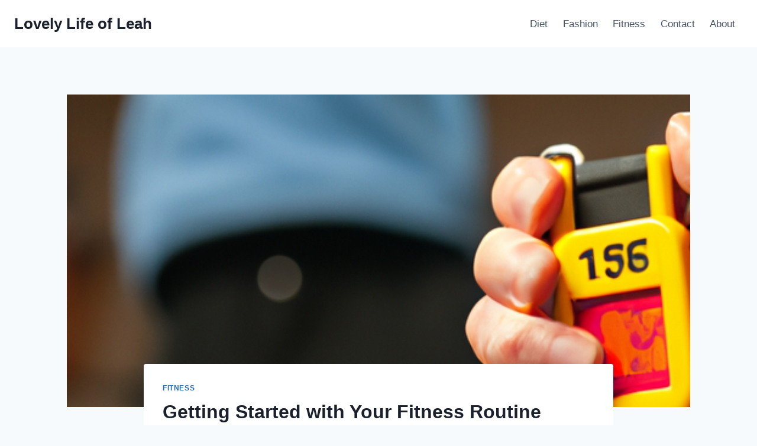

--- FILE ---
content_type: text/html; charset=UTF-8
request_url: https://lovelylifeofleah.com/getting-started-with-your-fitness-routine/
body_size: 20020
content:
<!doctype html>
<html lang="en-US" class="no-js" itemtype="https://schema.org/Blog" itemscope>
<head>
	<meta charset="UTF-8">
	<meta name="viewport" content="width=device-width, initial-scale=1, minimum-scale=1">
	<title>Getting Started with Your Fitness Routine &#8211; Lovely Life of Leah</title>
<meta name='robots' content='max-image-preview:large' />
<link rel="alternate" type="application/rss+xml" title="Lovely Life of Leah &raquo; Feed" href="https://lovelylifeofleah.com/feed/" />
<link rel="alternate" type="application/rss+xml" title="Lovely Life of Leah &raquo; Comments Feed" href="https://lovelylifeofleah.com/comments/feed/" />
			<script>document.documentElement.classList.remove( 'no-js' );</script>
			<link rel="alternate" type="application/rss+xml" title="Lovely Life of Leah &raquo; Getting Started with Your Fitness Routine Comments Feed" href="https://lovelylifeofleah.com/getting-started-with-your-fitness-routine/feed/" />
<link rel="alternate" title="oEmbed (JSON)" type="application/json+oembed" href="https://lovelylifeofleah.com/wp-json/oembed/1.0/embed?url=https%3A%2F%2Flovelylifeofleah.com%2Fgetting-started-with-your-fitness-routine%2F" />
<link rel="alternate" title="oEmbed (XML)" type="text/xml+oembed" href="https://lovelylifeofleah.com/wp-json/oembed/1.0/embed?url=https%3A%2F%2Flovelylifeofleah.com%2Fgetting-started-with-your-fitness-routine%2F&#038;format=xml" />
<style id='wp-img-auto-sizes-contain-inline-css'>
img:is([sizes=auto i],[sizes^="auto," i]){contain-intrinsic-size:3000px 1500px}
/*# sourceURL=wp-img-auto-sizes-contain-inline-css */
</style>
<style id='wp-emoji-styles-inline-css'>

	img.wp-smiley, img.emoji {
		display: inline !important;
		border: none !important;
		box-shadow: none !important;
		height: 1em !important;
		width: 1em !important;
		margin: 0 0.07em !important;
		vertical-align: -0.1em !important;
		background: none !important;
		padding: 0 !important;
	}
/*# sourceURL=wp-emoji-styles-inline-css */
</style>
<style id='wp-block-library-inline-css'>
:root{--wp-block-synced-color:#7a00df;--wp-block-synced-color--rgb:122,0,223;--wp-bound-block-color:var(--wp-block-synced-color);--wp-editor-canvas-background:#ddd;--wp-admin-theme-color:#007cba;--wp-admin-theme-color--rgb:0,124,186;--wp-admin-theme-color-darker-10:#006ba1;--wp-admin-theme-color-darker-10--rgb:0,107,160.5;--wp-admin-theme-color-darker-20:#005a87;--wp-admin-theme-color-darker-20--rgb:0,90,135;--wp-admin-border-width-focus:2px}@media (min-resolution:192dpi){:root{--wp-admin-border-width-focus:1.5px}}.wp-element-button{cursor:pointer}:root .has-very-light-gray-background-color{background-color:#eee}:root .has-very-dark-gray-background-color{background-color:#313131}:root .has-very-light-gray-color{color:#eee}:root .has-very-dark-gray-color{color:#313131}:root .has-vivid-green-cyan-to-vivid-cyan-blue-gradient-background{background:linear-gradient(135deg,#00d084,#0693e3)}:root .has-purple-crush-gradient-background{background:linear-gradient(135deg,#34e2e4,#4721fb 50%,#ab1dfe)}:root .has-hazy-dawn-gradient-background{background:linear-gradient(135deg,#faaca8,#dad0ec)}:root .has-subdued-olive-gradient-background{background:linear-gradient(135deg,#fafae1,#67a671)}:root .has-atomic-cream-gradient-background{background:linear-gradient(135deg,#fdd79a,#004a59)}:root .has-nightshade-gradient-background{background:linear-gradient(135deg,#330968,#31cdcf)}:root .has-midnight-gradient-background{background:linear-gradient(135deg,#020381,#2874fc)}:root{--wp--preset--font-size--normal:16px;--wp--preset--font-size--huge:42px}.has-regular-font-size{font-size:1em}.has-larger-font-size{font-size:2.625em}.has-normal-font-size{font-size:var(--wp--preset--font-size--normal)}.has-huge-font-size{font-size:var(--wp--preset--font-size--huge)}.has-text-align-center{text-align:center}.has-text-align-left{text-align:left}.has-text-align-right{text-align:right}.has-fit-text{white-space:nowrap!important}#end-resizable-editor-section{display:none}.aligncenter{clear:both}.items-justified-left{justify-content:flex-start}.items-justified-center{justify-content:center}.items-justified-right{justify-content:flex-end}.items-justified-space-between{justify-content:space-between}.screen-reader-text{border:0;clip-path:inset(50%);height:1px;margin:-1px;overflow:hidden;padding:0;position:absolute;width:1px;word-wrap:normal!important}.screen-reader-text:focus{background-color:#ddd;clip-path:none;color:#444;display:block;font-size:1em;height:auto;left:5px;line-height:normal;padding:15px 23px 14px;text-decoration:none;top:5px;width:auto;z-index:100000}html :where(.has-border-color){border-style:solid}html :where([style*=border-top-color]){border-top-style:solid}html :where([style*=border-right-color]){border-right-style:solid}html :where([style*=border-bottom-color]){border-bottom-style:solid}html :where([style*=border-left-color]){border-left-style:solid}html :where([style*=border-width]){border-style:solid}html :where([style*=border-top-width]){border-top-style:solid}html :where([style*=border-right-width]){border-right-style:solid}html :where([style*=border-bottom-width]){border-bottom-style:solid}html :where([style*=border-left-width]){border-left-style:solid}html :where(img[class*=wp-image-]){height:auto;max-width:100%}:where(figure){margin:0 0 1em}html :where(.is-position-sticky){--wp-admin--admin-bar--position-offset:var(--wp-admin--admin-bar--height,0px)}@media screen and (max-width:600px){html :where(.is-position-sticky){--wp-admin--admin-bar--position-offset:0px}}

/*# sourceURL=wp-block-library-inline-css */
</style><style id='global-styles-inline-css'>
:root{--wp--preset--aspect-ratio--square: 1;--wp--preset--aspect-ratio--4-3: 4/3;--wp--preset--aspect-ratio--3-4: 3/4;--wp--preset--aspect-ratio--3-2: 3/2;--wp--preset--aspect-ratio--2-3: 2/3;--wp--preset--aspect-ratio--16-9: 16/9;--wp--preset--aspect-ratio--9-16: 9/16;--wp--preset--color--black: #000000;--wp--preset--color--cyan-bluish-gray: #abb8c3;--wp--preset--color--white: #ffffff;--wp--preset--color--pale-pink: #f78da7;--wp--preset--color--vivid-red: #cf2e2e;--wp--preset--color--luminous-vivid-orange: #ff6900;--wp--preset--color--luminous-vivid-amber: #fcb900;--wp--preset--color--light-green-cyan: #7bdcb5;--wp--preset--color--vivid-green-cyan: #00d084;--wp--preset--color--pale-cyan-blue: #8ed1fc;--wp--preset--color--vivid-cyan-blue: #0693e3;--wp--preset--color--vivid-purple: #9b51e0;--wp--preset--color--theme-palette-1: #2B6CB0;--wp--preset--color--theme-palette-2: #215387;--wp--preset--color--theme-palette-3: #1A202C;--wp--preset--color--theme-palette-4: #2D3748;--wp--preset--color--theme-palette-5: #4A5568;--wp--preset--color--theme-palette-6: #718096;--wp--preset--color--theme-palette-7: #EDF2F7;--wp--preset--color--theme-palette-8: #F7FAFC;--wp--preset--color--theme-palette-9: #ffffff;--wp--preset--gradient--vivid-cyan-blue-to-vivid-purple: linear-gradient(135deg,rgb(6,147,227) 0%,rgb(155,81,224) 100%);--wp--preset--gradient--light-green-cyan-to-vivid-green-cyan: linear-gradient(135deg,rgb(122,220,180) 0%,rgb(0,208,130) 100%);--wp--preset--gradient--luminous-vivid-amber-to-luminous-vivid-orange: linear-gradient(135deg,rgb(252,185,0) 0%,rgb(255,105,0) 100%);--wp--preset--gradient--luminous-vivid-orange-to-vivid-red: linear-gradient(135deg,rgb(255,105,0) 0%,rgb(207,46,46) 100%);--wp--preset--gradient--very-light-gray-to-cyan-bluish-gray: linear-gradient(135deg,rgb(238,238,238) 0%,rgb(169,184,195) 100%);--wp--preset--gradient--cool-to-warm-spectrum: linear-gradient(135deg,rgb(74,234,220) 0%,rgb(151,120,209) 20%,rgb(207,42,186) 40%,rgb(238,44,130) 60%,rgb(251,105,98) 80%,rgb(254,248,76) 100%);--wp--preset--gradient--blush-light-purple: linear-gradient(135deg,rgb(255,206,236) 0%,rgb(152,150,240) 100%);--wp--preset--gradient--blush-bordeaux: linear-gradient(135deg,rgb(254,205,165) 0%,rgb(254,45,45) 50%,rgb(107,0,62) 100%);--wp--preset--gradient--luminous-dusk: linear-gradient(135deg,rgb(255,203,112) 0%,rgb(199,81,192) 50%,rgb(65,88,208) 100%);--wp--preset--gradient--pale-ocean: linear-gradient(135deg,rgb(255,245,203) 0%,rgb(182,227,212) 50%,rgb(51,167,181) 100%);--wp--preset--gradient--electric-grass: linear-gradient(135deg,rgb(202,248,128) 0%,rgb(113,206,126) 100%);--wp--preset--gradient--midnight: linear-gradient(135deg,rgb(2,3,129) 0%,rgb(40,116,252) 100%);--wp--preset--font-size--small: 14px;--wp--preset--font-size--medium: 24px;--wp--preset--font-size--large: 32px;--wp--preset--font-size--x-large: 42px;--wp--preset--font-size--larger: 40px;--wp--preset--spacing--20: 0.44rem;--wp--preset--spacing--30: 0.67rem;--wp--preset--spacing--40: 1rem;--wp--preset--spacing--50: 1.5rem;--wp--preset--spacing--60: 2.25rem;--wp--preset--spacing--70: 3.38rem;--wp--preset--spacing--80: 5.06rem;--wp--preset--shadow--natural: 6px 6px 9px rgba(0, 0, 0, 0.2);--wp--preset--shadow--deep: 12px 12px 50px rgba(0, 0, 0, 0.4);--wp--preset--shadow--sharp: 6px 6px 0px rgba(0, 0, 0, 0.2);--wp--preset--shadow--outlined: 6px 6px 0px -3px rgb(255, 255, 255), 6px 6px rgb(0, 0, 0);--wp--preset--shadow--crisp: 6px 6px 0px rgb(0, 0, 0);}:where(.is-layout-flex){gap: 0.5em;}:where(.is-layout-grid){gap: 0.5em;}body .is-layout-flex{display: flex;}.is-layout-flex{flex-wrap: wrap;align-items: center;}.is-layout-flex > :is(*, div){margin: 0;}body .is-layout-grid{display: grid;}.is-layout-grid > :is(*, div){margin: 0;}:where(.wp-block-columns.is-layout-flex){gap: 2em;}:where(.wp-block-columns.is-layout-grid){gap: 2em;}:where(.wp-block-post-template.is-layout-flex){gap: 1.25em;}:where(.wp-block-post-template.is-layout-grid){gap: 1.25em;}.has-black-color{color: var(--wp--preset--color--black) !important;}.has-cyan-bluish-gray-color{color: var(--wp--preset--color--cyan-bluish-gray) !important;}.has-white-color{color: var(--wp--preset--color--white) !important;}.has-pale-pink-color{color: var(--wp--preset--color--pale-pink) !important;}.has-vivid-red-color{color: var(--wp--preset--color--vivid-red) !important;}.has-luminous-vivid-orange-color{color: var(--wp--preset--color--luminous-vivid-orange) !important;}.has-luminous-vivid-amber-color{color: var(--wp--preset--color--luminous-vivid-amber) !important;}.has-light-green-cyan-color{color: var(--wp--preset--color--light-green-cyan) !important;}.has-vivid-green-cyan-color{color: var(--wp--preset--color--vivid-green-cyan) !important;}.has-pale-cyan-blue-color{color: var(--wp--preset--color--pale-cyan-blue) !important;}.has-vivid-cyan-blue-color{color: var(--wp--preset--color--vivid-cyan-blue) !important;}.has-vivid-purple-color{color: var(--wp--preset--color--vivid-purple) !important;}.has-black-background-color{background-color: var(--wp--preset--color--black) !important;}.has-cyan-bluish-gray-background-color{background-color: var(--wp--preset--color--cyan-bluish-gray) !important;}.has-white-background-color{background-color: var(--wp--preset--color--white) !important;}.has-pale-pink-background-color{background-color: var(--wp--preset--color--pale-pink) !important;}.has-vivid-red-background-color{background-color: var(--wp--preset--color--vivid-red) !important;}.has-luminous-vivid-orange-background-color{background-color: var(--wp--preset--color--luminous-vivid-orange) !important;}.has-luminous-vivid-amber-background-color{background-color: var(--wp--preset--color--luminous-vivid-amber) !important;}.has-light-green-cyan-background-color{background-color: var(--wp--preset--color--light-green-cyan) !important;}.has-vivid-green-cyan-background-color{background-color: var(--wp--preset--color--vivid-green-cyan) !important;}.has-pale-cyan-blue-background-color{background-color: var(--wp--preset--color--pale-cyan-blue) !important;}.has-vivid-cyan-blue-background-color{background-color: var(--wp--preset--color--vivid-cyan-blue) !important;}.has-vivid-purple-background-color{background-color: var(--wp--preset--color--vivid-purple) !important;}.has-black-border-color{border-color: var(--wp--preset--color--black) !important;}.has-cyan-bluish-gray-border-color{border-color: var(--wp--preset--color--cyan-bluish-gray) !important;}.has-white-border-color{border-color: var(--wp--preset--color--white) !important;}.has-pale-pink-border-color{border-color: var(--wp--preset--color--pale-pink) !important;}.has-vivid-red-border-color{border-color: var(--wp--preset--color--vivid-red) !important;}.has-luminous-vivid-orange-border-color{border-color: var(--wp--preset--color--luminous-vivid-orange) !important;}.has-luminous-vivid-amber-border-color{border-color: var(--wp--preset--color--luminous-vivid-amber) !important;}.has-light-green-cyan-border-color{border-color: var(--wp--preset--color--light-green-cyan) !important;}.has-vivid-green-cyan-border-color{border-color: var(--wp--preset--color--vivid-green-cyan) !important;}.has-pale-cyan-blue-border-color{border-color: var(--wp--preset--color--pale-cyan-blue) !important;}.has-vivid-cyan-blue-border-color{border-color: var(--wp--preset--color--vivid-cyan-blue) !important;}.has-vivid-purple-border-color{border-color: var(--wp--preset--color--vivid-purple) !important;}.has-vivid-cyan-blue-to-vivid-purple-gradient-background{background: var(--wp--preset--gradient--vivid-cyan-blue-to-vivid-purple) !important;}.has-light-green-cyan-to-vivid-green-cyan-gradient-background{background: var(--wp--preset--gradient--light-green-cyan-to-vivid-green-cyan) !important;}.has-luminous-vivid-amber-to-luminous-vivid-orange-gradient-background{background: var(--wp--preset--gradient--luminous-vivid-amber-to-luminous-vivid-orange) !important;}.has-luminous-vivid-orange-to-vivid-red-gradient-background{background: var(--wp--preset--gradient--luminous-vivid-orange-to-vivid-red) !important;}.has-very-light-gray-to-cyan-bluish-gray-gradient-background{background: var(--wp--preset--gradient--very-light-gray-to-cyan-bluish-gray) !important;}.has-cool-to-warm-spectrum-gradient-background{background: var(--wp--preset--gradient--cool-to-warm-spectrum) !important;}.has-blush-light-purple-gradient-background{background: var(--wp--preset--gradient--blush-light-purple) !important;}.has-blush-bordeaux-gradient-background{background: var(--wp--preset--gradient--blush-bordeaux) !important;}.has-luminous-dusk-gradient-background{background: var(--wp--preset--gradient--luminous-dusk) !important;}.has-pale-ocean-gradient-background{background: var(--wp--preset--gradient--pale-ocean) !important;}.has-electric-grass-gradient-background{background: var(--wp--preset--gradient--electric-grass) !important;}.has-midnight-gradient-background{background: var(--wp--preset--gradient--midnight) !important;}.has-small-font-size{font-size: var(--wp--preset--font-size--small) !important;}.has-medium-font-size{font-size: var(--wp--preset--font-size--medium) !important;}.has-large-font-size{font-size: var(--wp--preset--font-size--large) !important;}.has-x-large-font-size{font-size: var(--wp--preset--font-size--x-large) !important;}
/*# sourceURL=global-styles-inline-css */
</style>

<style id='classic-theme-styles-inline-css'>
/*! This file is auto-generated */
.wp-block-button__link{color:#fff;background-color:#32373c;border-radius:9999px;box-shadow:none;text-decoration:none;padding:calc(.667em + 2px) calc(1.333em + 2px);font-size:1.125em}.wp-block-file__button{background:#32373c;color:#fff;text-decoration:none}
/*# sourceURL=/wp-includes/css/classic-themes.min.css */
</style>
<link rel='stylesheet' id='contact-form-7-css' href='https://lovelylifeofleah.com/wp-content/plugins/contact-form-7/includes/css/styles.css?ver=5.7.6' media='all' />
<link rel='stylesheet' id='kadence-global-css' href='https://lovelylifeofleah.com/wp-content/themes/kadence/assets/css/global.min.css?ver=1.1.35' media='all' />
<style id='kadence-global-inline-css'>
/* Kadence Base CSS */
:root{--global-palette1:#2B6CB0;--global-palette2:#215387;--global-palette3:#1A202C;--global-palette4:#2D3748;--global-palette5:#4A5568;--global-palette6:#718096;--global-palette7:#EDF2F7;--global-palette8:#F7FAFC;--global-palette9:#ffffff;--global-palette9rgb:255, 255, 255;--global-palette-highlight:var(--global-palette1);--global-palette-highlight-alt:var(--global-palette2);--global-palette-highlight-alt2:var(--global-palette9);--global-palette-btn-bg:var(--global-palette1);--global-palette-btn-bg-hover:var(--global-palette2);--global-palette-btn:var(--global-palette9);--global-palette-btn-hover:var(--global-palette9);--global-body-font-family:-apple-system,BlinkMacSystemFont,"Segoe UI",Roboto,Oxygen-Sans,Ubuntu,Cantarell,"Helvetica Neue",sans-serif, "Apple Color Emoji", "Segoe UI Emoji", "Segoe UI Symbol";--global-heading-font-family:inherit;--global-primary-nav-font-family:inherit;--global-fallback-font:sans-serif;--global-display-fallback-font:sans-serif;--global-content-width:1290px;--global-content-narrow-width:842px;--global-content-edge-padding:1.5rem;--global-calc-content-width:calc(1290px - var(--global-content-edge-padding) - var(--global-content-edge-padding) );}.wp-site-blocks{--global-vw:calc( 100vw - ( 0.5 * var(--scrollbar-offset)));}:root .has-theme-palette-1-background-color{background-color:var(--global-palette1);}:root .has-theme-palette-1-color{color:var(--global-palette1);}:root .has-theme-palette-2-background-color{background-color:var(--global-palette2);}:root .has-theme-palette-2-color{color:var(--global-palette2);}:root .has-theme-palette-3-background-color{background-color:var(--global-palette3);}:root .has-theme-palette-3-color{color:var(--global-palette3);}:root .has-theme-palette-4-background-color{background-color:var(--global-palette4);}:root .has-theme-palette-4-color{color:var(--global-palette4);}:root .has-theme-palette-5-background-color{background-color:var(--global-palette5);}:root .has-theme-palette-5-color{color:var(--global-palette5);}:root .has-theme-palette-6-background-color{background-color:var(--global-palette6);}:root .has-theme-palette-6-color{color:var(--global-palette6);}:root .has-theme-palette-7-background-color{background-color:var(--global-palette7);}:root .has-theme-palette-7-color{color:var(--global-palette7);}:root .has-theme-palette-8-background-color{background-color:var(--global-palette8);}:root .has-theme-palette-8-color{color:var(--global-palette8);}:root .has-theme-palette-9-background-color{background-color:var(--global-palette9);}:root .has-theme-palette-9-color{color:var(--global-palette9);}:root .has-theme-palette1-background-color{background-color:var(--global-palette1);}:root .has-theme-palette1-color{color:var(--global-palette1);}:root .has-theme-palette2-background-color{background-color:var(--global-palette2);}:root .has-theme-palette2-color{color:var(--global-palette2);}:root .has-theme-palette3-background-color{background-color:var(--global-palette3);}:root .has-theme-palette3-color{color:var(--global-palette3);}:root .has-theme-palette4-background-color{background-color:var(--global-palette4);}:root .has-theme-palette4-color{color:var(--global-palette4);}:root .has-theme-palette5-background-color{background-color:var(--global-palette5);}:root .has-theme-palette5-color{color:var(--global-palette5);}:root .has-theme-palette6-background-color{background-color:var(--global-palette6);}:root .has-theme-palette6-color{color:var(--global-palette6);}:root .has-theme-palette7-background-color{background-color:var(--global-palette7);}:root .has-theme-palette7-color{color:var(--global-palette7);}:root .has-theme-palette8-background-color{background-color:var(--global-palette8);}:root .has-theme-palette8-color{color:var(--global-palette8);}:root .has-theme-palette9-background-color{background-color:var(--global-palette9);}:root .has-theme-palette9-color{color:var(--global-palette9);}body{background:var(--global-palette8);}body, input, select, optgroup, textarea{font-weight:400;font-size:17px;line-height:1.6;font-family:var(--global-body-font-family);color:var(--global-palette4);}.content-bg, body.content-style-unboxed .site{background:var(--global-palette9);}h1,h2,h3,h4,h5,h6{font-family:var(--global-heading-font-family);}h1{font-weight:700;font-size:32px;line-height:1.5;color:var(--global-palette3);}h2{font-weight:700;font-size:28px;line-height:1.5;color:var(--global-palette3);}h3{font-weight:700;font-size:24px;line-height:1.5;color:var(--global-palette3);}h4{font-weight:700;font-size:22px;line-height:1.5;color:var(--global-palette4);}h5{font-weight:700;font-size:20px;line-height:1.5;color:var(--global-palette4);}h6{font-weight:700;font-size:18px;line-height:1.5;color:var(--global-palette5);}.entry-hero .kadence-breadcrumbs{max-width:1290px;}.site-container, .site-header-row-layout-contained, .site-footer-row-layout-contained, .entry-hero-layout-contained, .comments-area, .alignfull > .wp-block-cover__inner-container, .alignwide > .wp-block-cover__inner-container{max-width:var(--global-content-width);}.content-width-narrow .content-container.site-container, .content-width-narrow .hero-container.site-container{max-width:var(--global-content-narrow-width);}@media all and (min-width: 1520px){.wp-site-blocks .content-container  .alignwide{margin-left:-115px;margin-right:-115px;width:unset;max-width:unset;}}@media all and (min-width: 1102px){.content-width-narrow .wp-site-blocks .content-container .alignwide{margin-left:-130px;margin-right:-130px;width:unset;max-width:unset;}}.content-style-boxed .wp-site-blocks .entry-content .alignwide{margin-left:-2rem;margin-right:-2rem;}@media all and (max-width: 1024px){.content-style-boxed .wp-site-blocks .entry-content .alignwide{margin-left:-2rem;margin-right:-2rem;}}@media all and (max-width: 767px){.content-style-boxed .wp-site-blocks .entry-content .alignwide{margin-left:-1.5rem;margin-right:-1.5rem;}}.content-area{margin-top:5rem;margin-bottom:5rem;}@media all and (max-width: 1024px){.content-area{margin-top:3rem;margin-bottom:3rem;}}@media all and (max-width: 767px){.content-area{margin-top:2rem;margin-bottom:2rem;}}.entry-content-wrap{padding:2rem;}@media all and (max-width: 1024px){.entry-content-wrap{padding:2rem;}}@media all and (max-width: 767px){.entry-content-wrap{padding:1.5rem;}}.entry.single-entry{box-shadow:0px 15px 15px -10px rgba(0,0,0,0.05);}.entry.loop-entry{box-shadow:0px 15px 15px -10px rgba(0,0,0,0.05);}.loop-entry .entry-content-wrap{padding:2rem;}@media all and (max-width: 1024px){.loop-entry .entry-content-wrap{padding:2rem;}}@media all and (max-width: 767px){.loop-entry .entry-content-wrap{padding:1.5rem;}}.primary-sidebar.widget-area .widget{margin-bottom:1.5em;color:var(--global-palette4);}.primary-sidebar.widget-area .widget-title{font-weight:700;font-size:20px;line-height:1.5;color:var(--global-palette3);}button, .button, .wp-block-button__link, input[type="button"], input[type="reset"], input[type="submit"], .fl-button, .elementor-button-wrapper .elementor-button{box-shadow:0px 0px 0px -7px rgba(0,0,0,0);}button:hover, button:focus, button:active, .button:hover, .button:focus, .button:active, .wp-block-button__link:hover, .wp-block-button__link:focus, .wp-block-button__link:active, input[type="button"]:hover, input[type="button"]:focus, input[type="button"]:active, input[type="reset"]:hover, input[type="reset"]:focus, input[type="reset"]:active, input[type="submit"]:hover, input[type="submit"]:focus, input[type="submit"]:active, .elementor-button-wrapper .elementor-button:hover, .elementor-button-wrapper .elementor-button:focus, .elementor-button-wrapper .elementor-button:active{box-shadow:0px 15px 25px -7px rgba(0,0,0,0.1);}@media all and (min-width: 1025px){.transparent-header .entry-hero .entry-hero-container-inner{padding-top:80px;}}@media all and (max-width: 1024px){.mobile-transparent-header .entry-hero .entry-hero-container-inner{padding-top:80px;}}@media all and (max-width: 767px){.mobile-transparent-header .entry-hero .entry-hero-container-inner{padding-top:80px;}}.site-middle-footer-inner-wrap{padding-top:30px;padding-bottom:30px;grid-column-gap:30px;grid-row-gap:30px;}.site-middle-footer-inner-wrap .widget{margin-bottom:30px;}.site-middle-footer-inner-wrap .site-footer-section:not(:last-child):after{right:calc(-30px / 2);}.site-top-footer-inner-wrap{padding-top:30px;padding-bottom:30px;grid-column-gap:30px;grid-row-gap:30px;}.site-top-footer-inner-wrap .widget{margin-bottom:30px;}.site-top-footer-inner-wrap .site-footer-section:not(:last-child):after{right:calc(-30px / 2);}.site-bottom-footer-inner-wrap{padding-top:30px;padding-bottom:30px;grid-column-gap:30px;}.site-bottom-footer-inner-wrap .widget{margin-bottom:30px;}.site-bottom-footer-inner-wrap .site-footer-section:not(:last-child):after{right:calc(-30px / 2);}.footer-social-wrap .footer-social-inner-wrap{font-size:1em;gap:0.3em;}.site-footer .site-footer-wrap .site-footer-section .footer-social-wrap .footer-social-inner-wrap .social-button{border:2px none transparent;border-radius:3px;}#colophon .footer-navigation .footer-menu-container > ul > li > a{padding-left:calc(1.2em / 2);padding-right:calc(1.2em / 2);padding-top:calc(0.6em / 2);padding-bottom:calc(0.6em / 2);color:var(--global-palette5);}#colophon .footer-navigation .footer-menu-container > ul li a:hover{color:var(--global-palette-highlight);}#colophon .footer-navigation .footer-menu-container > ul li.current-menu-item > a{color:var(--global-palette3);}.entry-hero.page-hero-section .entry-header{min-height:200px;}.entry-hero.post-hero-section .entry-header{min-height:200px;}
/* Kadence Header CSS */
@media all and (max-width: 1024px){.mobile-transparent-header #masthead{position:absolute;left:0px;right:0px;z-index:100;}.kadence-scrollbar-fixer.mobile-transparent-header #masthead{right:var(--scrollbar-offset,0);}.mobile-transparent-header #masthead, .mobile-transparent-header .site-top-header-wrap .site-header-row-container-inner, .mobile-transparent-header .site-main-header-wrap .site-header-row-container-inner, .mobile-transparent-header .site-bottom-header-wrap .site-header-row-container-inner{background:transparent;}.site-header-row-tablet-layout-fullwidth, .site-header-row-tablet-layout-standard{padding:0px;}}@media all and (min-width: 1025px){.transparent-header #masthead{position:absolute;left:0px;right:0px;z-index:100;}.transparent-header.kadence-scrollbar-fixer #masthead{right:var(--scrollbar-offset,0);}.transparent-header #masthead, .transparent-header .site-top-header-wrap .site-header-row-container-inner, .transparent-header .site-main-header-wrap .site-header-row-container-inner, .transparent-header .site-bottom-header-wrap .site-header-row-container-inner{background:transparent;}}.site-branding{padding:0px 0px 0px 0px;}.site-branding .site-title{font-weight:700;font-size:26px;line-height:1.2;color:var(--global-palette3);}#masthead, #masthead .kadence-sticky-header.item-is-fixed:not(.item-at-start):not(.site-header-row-container):not(.site-main-header-wrap), #masthead .kadence-sticky-header.item-is-fixed:not(.item-at-start) > .site-header-row-container-inner{background:#ffffff;}.site-main-header-inner-wrap{min-height:80px;}.site-top-header-inner-wrap{min-height:0px;}.site-bottom-header-inner-wrap{min-height:0px;}.header-navigation[class*="header-navigation-style-underline"] .header-menu-container.primary-menu-container>ul>li>a:after{width:calc( 100% - 1.5em);}.main-navigation .primary-menu-container > ul > li.menu-item > a{padding-left:calc(1.5em / 2);padding-right:calc(1.5em / 2);padding-top:0.6em;padding-bottom:0.6em;color:var(--global-palette5);}.main-navigation .primary-menu-container > ul > li.menu-item > .dropdown-nav-special-toggle{right:calc(1.5em / 2);}.main-navigation .primary-menu-container > ul > li.menu-item > a:hover{color:var(--global-palette-highlight);}.main-navigation .primary-menu-container > ul > li.menu-item.current-menu-item > a{color:var(--global-palette3);}.header-navigation[class*="header-navigation-style-underline"] .header-menu-container.secondary-menu-container>ul>li>a:after{width:calc( 100% - 1.2em);}.secondary-navigation .secondary-menu-container > ul > li.menu-item > a{padding-left:calc(1.2em / 2);padding-right:calc(1.2em / 2);padding-top:0.6em;padding-bottom:0.6em;color:var(--global-palette5);}.secondary-navigation .primary-menu-container > ul > li.menu-item > .dropdown-nav-special-toggle{right:calc(1.2em / 2);}.secondary-navigation .secondary-menu-container > ul > li.menu-item > a:hover{color:var(--global-palette-highlight);}.secondary-navigation .secondary-menu-container > ul > li.menu-item.current-menu-item > a{color:var(--global-palette3);}.header-navigation .header-menu-container ul ul.sub-menu, .header-navigation .header-menu-container ul ul.submenu{background:var(--global-palette3);box-shadow:0px 2px 13px 0px rgba(0,0,0,0.1);}.header-navigation .header-menu-container ul ul li.menu-item, .header-menu-container ul.menu > li.kadence-menu-mega-enabled > ul > li.menu-item > a{border-bottom:1px solid rgba(255,255,255,0.1);}.header-navigation .header-menu-container ul ul li.menu-item > a{width:200px;padding-top:1em;padding-bottom:1em;color:var(--global-palette8);font-size:12px;}.header-navigation .header-menu-container ul ul li.menu-item > a:hover{color:var(--global-palette9);background:var(--global-palette4);}.header-navigation .header-menu-container ul ul li.menu-item.current-menu-item > a{color:var(--global-palette9);background:var(--global-palette4);}.mobile-toggle-open-container .menu-toggle-open{color:var(--global-palette5);padding:0.4em 0.6em 0.4em 0.6em;font-size:14px;}.mobile-toggle-open-container .menu-toggle-open.menu-toggle-style-bordered{border:1px solid currentColor;}.mobile-toggle-open-container .menu-toggle-open .menu-toggle-icon{font-size:20px;}.mobile-toggle-open-container .menu-toggle-open:hover, .mobile-toggle-open-container .menu-toggle-open:focus{color:var(--global-palette-highlight);}.mobile-navigation ul li{font-size:14px;}.mobile-navigation ul li a{padding-top:1em;padding-bottom:1em;}.mobile-navigation ul li > a, .mobile-navigation ul li.menu-item-has-children > .drawer-nav-drop-wrap{color:var(--global-palette8);}.mobile-navigation ul li.current-menu-item > a, .mobile-navigation ul li.current-menu-item.menu-item-has-children > .drawer-nav-drop-wrap{color:var(--global-palette-highlight);}.mobile-navigation ul li.menu-item-has-children .drawer-nav-drop-wrap, .mobile-navigation ul li:not(.menu-item-has-children) a{border-bottom:1px solid rgba(255,255,255,0.1);}.mobile-navigation:not(.drawer-navigation-parent-toggle-true) ul li.menu-item-has-children .drawer-nav-drop-wrap button{border-left:1px solid rgba(255,255,255,0.1);}#mobile-drawer .drawer-header .drawer-toggle{padding:0.6em 0.15em 0.6em 0.15em;font-size:24px;}#main-header .header-button{border:2px none transparent;box-shadow:0px 0px 0px -7px rgba(0,0,0,0);}#main-header .header-button:hover{box-shadow:0px 15px 25px -7px rgba(0,0,0,0.1);}.header-social-wrap .header-social-inner-wrap{font-size:1em;gap:0.3em;}.header-social-wrap .header-social-inner-wrap .social-button{border:2px none transparent;border-radius:3px;}.header-mobile-social-wrap .header-mobile-social-inner-wrap{font-size:1em;gap:0.3em;}.header-mobile-social-wrap .header-mobile-social-inner-wrap .social-button{border:2px none transparent;border-radius:3px;}.search-toggle-open-container .search-toggle-open{color:var(--global-palette5);}.search-toggle-open-container .search-toggle-open.search-toggle-style-bordered{border:1px solid currentColor;}.search-toggle-open-container .search-toggle-open .search-toggle-icon{font-size:1em;}.search-toggle-open-container .search-toggle-open:hover, .search-toggle-open-container .search-toggle-open:focus{color:var(--global-palette-highlight);}#search-drawer .drawer-inner{background:rgba(9, 12, 16, 0.97);}.mobile-header-button-wrap .mobile-header-button-inner-wrap .mobile-header-button{border:2px none transparent;box-shadow:0px 0px 0px -7px rgba(0,0,0,0);}.mobile-header-button-wrap .mobile-header-button-inner-wrap .mobile-header-button:hover{box-shadow:0px 15px 25px -7px rgba(0,0,0,0.1);}
/*# sourceURL=kadence-global-inline-css */
</style>
<link rel='stylesheet' id='kadence-header-css' href='https://lovelylifeofleah.com/wp-content/themes/kadence/assets/css/header.min.css?ver=1.1.35' media='all' />
<link rel='stylesheet' id='kadence-content-css' href='https://lovelylifeofleah.com/wp-content/themes/kadence/assets/css/content.min.css?ver=1.1.35' media='all' />
<link rel='stylesheet' id='kadence-comments-css' href='https://lovelylifeofleah.com/wp-content/themes/kadence/assets/css/comments.min.css?ver=1.1.35' media='all' />
<link rel='stylesheet' id='kadence-related-posts-css' href='https://lovelylifeofleah.com/wp-content/themes/kadence/assets/css/related-posts.min.css?ver=1.1.35' media='all' />
<link rel='stylesheet' id='kad-splide-css' href='https://lovelylifeofleah.com/wp-content/themes/kadence/assets/css/kadence-splide.min.css?ver=1.1.35' media='all' />
<link rel='stylesheet' id='kadence-footer-css' href='https://lovelylifeofleah.com/wp-content/themes/kadence/assets/css/footer.min.css?ver=1.1.35' media='all' />
<link rel="https://api.w.org/" href="https://lovelylifeofleah.com/wp-json/" /><link rel="alternate" title="JSON" type="application/json" href="https://lovelylifeofleah.com/wp-json/wp/v2/posts/561" /><link rel="EditURI" type="application/rsd+xml" title="RSD" href="https://lovelylifeofleah.com/xmlrpc.php?rsd" />
<meta name="generator" content="WordPress 6.9" />
<link rel="canonical" href="https://lovelylifeofleah.com/getting-started-with-your-fitness-routine/" />
<link rel='shortlink' href='https://lovelylifeofleah.com/?p=561' />
<link rel="pingback" href="https://lovelylifeofleah.com/xmlrpc.php"></head>

<body class="wp-singular post-template-default single single-post postid-561 single-format-standard wp-embed-responsive wp-theme-kadence footer-on-bottom animate-body-popup hide-focus-outline link-style-standard content-title-style-normal content-width-narrow content-style-boxed content-vertical-padding-show non-transparent-header mobile-non-transparent-header">
<div id="wrapper" class="site wp-site-blocks">
			<a class="skip-link screen-reader-text scroll-ignore" href="#main">Skip to content</a>
		<header id="masthead" class="site-header" role="banner" itemtype="https://schema.org/WPHeader" itemscope>
	<div id="main-header" class="site-header-wrap">
		<div class="site-header-inner-wrap">
			<div class="site-header-upper-wrap">
				<div class="site-header-upper-inner-wrap">
					<div class="site-main-header-wrap site-header-row-container site-header-focus-item site-header-row-layout-standard" data-section="kadence_customizer_header_main">
	<div class="site-header-row-container-inner">
				<div class="site-container">
			<div class="site-main-header-inner-wrap site-header-row site-header-row-has-sides site-header-row-no-center">
									<div class="site-header-main-section-left site-header-section site-header-section-left">
						<div class="site-header-item site-header-focus-item" data-section="title_tagline">
	<div class="site-branding branding-layout-standard"><a class="brand" href="https://lovelylifeofleah.com/" rel="home" aria-label="Lovely Life of Leah"><div class="site-title-wrap"><p class="site-title">Lovely Life of Leah</p></div></a></div></div><!-- data-section="title_tagline" -->
					</div>
																	<div class="site-header-main-section-right site-header-section site-header-section-right">
						<div class="site-header-item site-header-focus-item site-header-item-main-navigation header-navigation-layout-stretch-false header-navigation-layout-fill-stretch-false" data-section="kadence_customizer_primary_navigation">
		<nav id="site-navigation" class="main-navigation header-navigation nav--toggle-sub header-navigation-style-standard header-navigation-dropdown-animation-none" role="navigation" aria-label="Primary Navigation">
				<div class="primary-menu-container header-menu-container">
			<ul id="primary-menu" class="menu"><li id="menu-item-188" class="menu-item menu-item-type-taxonomy menu-item-object-category menu-item-188"><a href="https://lovelylifeofleah.com/category/diet/">Diet</a></li>
<li id="menu-item-189" class="menu-item menu-item-type-taxonomy menu-item-object-category menu-item-189"><a href="https://lovelylifeofleah.com/category/fashion/">Fashion</a></li>
<li id="menu-item-190" class="menu-item menu-item-type-taxonomy menu-item-object-category current-post-ancestor current-menu-parent current-post-parent menu-item-190"><a href="https://lovelylifeofleah.com/category/fitness/">Fitness</a></li>
<li id="menu-item-191" class="menu-item menu-item-type-post_type menu-item-object-page menu-item-191"><a href="https://lovelylifeofleah.com/contact/">Contact</a></li>
<li id="menu-item-192" class="menu-item menu-item-type-post_type menu-item-object-page menu-item-192"><a href="https://lovelylifeofleah.com/about/">About</a></li>
</ul>		</div>
	</nav><!-- #site-navigation -->
	</div><!-- data-section="primary_navigation" -->
					</div>
							</div>
		</div>
	</div>
</div>
				</div>
			</div>
					</div>
	</div>
	
<div id="mobile-header" class="site-mobile-header-wrap">
	<div class="site-header-inner-wrap">
		<div class="site-header-upper-wrap">
			<div class="site-header-upper-inner-wrap">
			<div class="site-main-header-wrap site-header-focus-item site-header-row-layout-standard site-header-row-tablet-layout-default site-header-row-mobile-layout-default ">
	<div class="site-header-row-container-inner">
		<div class="site-container">
			<div class="site-main-header-inner-wrap site-header-row site-header-row-has-sides site-header-row-no-center">
									<div class="site-header-main-section-left site-header-section site-header-section-left">
						<div class="site-header-item site-header-focus-item" data-section="title_tagline">
	<div class="site-branding mobile-site-branding branding-layout-standard branding-tablet-layout-inherit branding-mobile-layout-inherit"><a class="brand" href="https://lovelylifeofleah.com/" rel="home" aria-label="Lovely Life of Leah"><div class="site-title-wrap"><div class="site-title vs-md-false">Lovely Life of Leah</div></div></a></div></div><!-- data-section="title_tagline" -->
					</div>
																	<div class="site-header-main-section-right site-header-section site-header-section-right">
						<div class="site-header-item site-header-focus-item site-header-item-navgation-popup-toggle" data-section="kadence_customizer_mobile_trigger">
		<div class="mobile-toggle-open-container">
						<button id="mobile-toggle" class="menu-toggle-open drawer-toggle menu-toggle-style-default" aria-label="Open menu" data-toggle-target="#mobile-drawer" data-toggle-body-class="showing-popup-drawer-from-right" aria-expanded="false" data-set-focus=".menu-toggle-close"
					>
						<span class="menu-toggle-icon"><span class="kadence-svg-iconset"><svg aria-hidden="true" class="kadence-svg-icon kadence-menu-svg" fill="currentColor" version="1.1" xmlns="http://www.w3.org/2000/svg" width="24" height="24" viewBox="0 0 24 24"><title>Toggle Menu</title><path d="M3 13h18c0.552 0 1-0.448 1-1s-0.448-1-1-1h-18c-0.552 0-1 0.448-1 1s0.448 1 1 1zM3 7h18c0.552 0 1-0.448 1-1s-0.448-1-1-1h-18c-0.552 0-1 0.448-1 1s0.448 1 1 1zM3 19h18c0.552 0 1-0.448 1-1s-0.448-1-1-1h-18c-0.552 0-1 0.448-1 1s0.448 1 1 1z"></path>
				</svg></span></span>
		</button>
	</div>
	</div><!-- data-section="mobile_trigger" -->
					</div>
							</div>
		</div>
	</div>
</div>
			</div>
		</div>
			</div>
</div>
</header><!-- #masthead -->

	<div id="inner-wrap" class="wrap hfeed kt-clear">
		<div id="primary" class="content-area">
	<div class="content-container site-container">
		<main id="main" class="site-main" role="main">
						<div class="content-wrap">
					<div class="post-thumbnail article-post-thumbnail kadence-thumbnail-position-behind alignwide kadence-thumbnail-ratio-2-3">
		<div class="post-thumbnail-inner">
			<img width="512" height="512" src="https://lovelylifeofleah.com/wp-content/uploads/2023/07/Strategies-for-Starting-a-Fitness-Routine.png" class="post-top-featured wp-post-image" alt="" decoding="async" fetchpriority="high" srcset="https://lovelylifeofleah.com/wp-content/uploads/2023/07/Strategies-for-Starting-a-Fitness-Routine.png 512w, https://lovelylifeofleah.com/wp-content/uploads/2023/07/Strategies-for-Starting-a-Fitness-Routine-300x300.png 300w, https://lovelylifeofleah.com/wp-content/uploads/2023/07/Strategies-for-Starting-a-Fitness-Routine-150x150.png 150w" sizes="(max-width: 512px) 100vw, 512px" />		</div>
	</div><!-- .post-thumbnail -->
			<article id="post-561" class="entry content-bg single-entry post-561 post type-post status-publish format-standard has-post-thumbnail hentry category-fitness">
	<div class="entry-content-wrap">
		<header class="entry-header post-title title-align-inherit title-tablet-align-inherit title-mobile-align-inherit">
			<div class="entry-taxonomies">
			<span class="category-links term-links category-style-normal">
				<a href="https://lovelylifeofleah.com/category/fitness/" rel="tag">fitness</a>			</span>
		</div><!-- .entry-taxonomies -->
		<h1 class="entry-title">Getting Started with Your Fitness Routine</h1><div class="entry-meta entry-meta-divider-dot">
	<span class="posted-by"><span class="meta-label">By</span><span class="author vcard"><a class="url fn n" href="https://lovelylifeofleah.com">Leah</a></span></span>					<span class="posted-on">
						<time class="entry-date published updated" datetime="2023-07-10T07:01:26+00:00">July 10, 2023</time>					</span>
					</div><!-- .entry-meta -->
</header><!-- .entry-header -->

<div class="entry-content single-content">
	<p>Hey there, folks! Ready to kickstart your journey towards a healthier and fitter you? Well, you&#8217;ve come to the right place! In this blog post, we&#8217;re diving headfirst into the wonderful world of fitness and health. So let&#8217;s buckle up and get started!</p>
<p>First things first, what exactly do we mean by fitness and health? Well, fitness refers to your overall physical condition, endurance, and strength. It&#8217;s not just about looking good in that swimsuit, but also about feeling strong and full of energy. Health, on the other hand, encompasses not only your physical wellbeing but also your mental and emotional state. It&#8217;s all about being in harmony with yourself and leading a fulfilling life.</p>
<p>Now, let me tell you, there are countless benefits to incorporating a regular fitness routine into your life. It&#8217;s not just about shedding a few pounds or toning those muscles. Regular exercise can boost your mood, improve your sleep, increase your productivity, and reduce the risk of chronic diseases. Plus, it&#8217;s a fantastic stress buster! Trust me, the perks are endless.</p>
<h2 class="headline">Preparation Steps</h2>
<p>Alright folks, let&#8217;s get ready to get fit! Before we dive into the world of exercise, it&#8217;s important to do some prep work. Here are a few key steps to help you get started on the right foot.</p>
<p>First things first, set some realistic goals. Don&#8217;t expect to become a ripped athlete overnight – take it one step at a time. Maybe aim to lose a few pounds or simply improve your overall stamina. It&#8217;s all about what works for you.</p>
<p>Next up, choose activities that you actually enjoy. If you hate running, don&#8217;t force yourself to hit the pavement. Try out different options like dancing, cycling, or even rock climbing. Find something that makes you excited to work up a sweat!</p>
<p>Now, let&#8217;s talk gear. It&#8217;s essential to have the right equipment for your chosen activities. Whether it&#8217;s a good pair of running shoes, yoga mats, or resistance bands, invest in the tools that will make your workouts safer and more effective.</p>
<p>Lastly, find a suitable place to exercise. You don&#8217;t need a fancy gym membership to get fit. Clear out some space in your living room, head to a local park, or explore nearby hiking trails. The key is to have a designated area where you feel comfortable and can focus on your fitness journey.</p>
<h2>Developing Your Routine</h2>
<p>Alright, now that we&#8217;ve got our goals in place and we&#8217;ve set ourselves up for success, let&#8217;s dive into developing our fitness routine! This is where the magic happens, folks. We&#8217;re going to start off with some short sessions to ease ourselves into it, then gradually increase the duration over time.</p>
<p>First things first, let&#8217;s pick specific days and times for exercising. This will help us create a sense of structure and make it easier to stick to our routine. I find it helpful to schedule my workouts just like any other appointment or commitment in my calendar. That way, I&#8217;m less likely to make excuses or double-book myself.</p>
<p>But hey, don&#8217;t forget to plan for rest days too! Giving our bodies time to recover is just as important as hitting the gym. It&#8217;s during these rest days that our muscles repair, which ultimately makes us stronger in the long run. So, make sure to pencil in some downtime to do absolutely nothing or engage in some low-impact activities like stretching or leisurely walks.</p>
<h2> Sticking to Your Routine </h2>
<p>Okay folks, let&#8217;s talk about one of the hardest parts of starting a fitness routine – sticking to it! Believe me, I know it can be tough to stay motivated and keep going when life gets busy or you just don&#8217;t feel like it. But don&#8217;t worry, I&#8217;ve got some tricks up my sleeve that will help you stay on track and reach your fitness goals. </p>
<p>First things first, you gotta make fitness a priority in your life. It&#8217;s easy to let other things take precedence, but if you really want to see results, you gotta carve out time for exercise. Remember, you&#8217;re not just doing this for vanity&#8217;s sake – you&#8217;re doing it for your health and well-being. So put yourself first and make time for those workouts!</p>
<p>Now, let&#8217;s talk about finding some workout buddies. Having a partner or a group to exercise with can be a total game-changer. They&#8217;ll keep you accountable, push you to work harder, and make exercising way more fun. Plus, you can celebrate each other&#8217;s successes along the way. So grab a friend, join a class, or find a workout group – you won&#8217;t regret it.</p>
<p>Another essential tip is to track your progress. Trust me, seeing those numbers change and watching your strength and endurance improve is incredibly motivating. Whether you use a fitness app, a good old-fashioned journal, or even just a spreadsheet, keeping a record of your workouts and achievements will give you a sense of accomplishment and keep you fired up to keep going. Plus, it&#8217;s pretty cool to look back and see how far you&#8217;ve come.</p>
<p>So there you have it, folks – my secrets for sticking to your fitness routine. Make it a priority, find some workout buddies, and track your progress. You&#8217;ve got what it takes, so lace up those sneakers and get after it! Fitness, here we come!</p>
<h2>5. Conclusion</h2>
<p>Alrighty then, folks! We&#8217;ve reached the end of this fitness adventure. Time to wrap things up and put a nice bow on it! So, here&#8217;s the deal. Starting a fitness routine – it ain&#8217;t no walk in the park, but the rewards are totally worth it, trust me! </p>
<p>Let&#8217;s do a quick round-up, shall we? First things first, we defined fitness and health – being in tip-top shape both physically and mentally. And let me tell ya, the benefits that come with having a regular fitness routine are off the charts! We&#8217;re talking more energy, improved mood, better sleep, and a body that&#8217;s ready to take on any challenge that comes your way.</p>
<p>Now, if you&#8217;re ready to dive into this fitness journey, there are a few preparation steps you need to take. Setting realistic goals is key – don&#8217;t go trying to bench press a car on your first day! Choose activities that you actually enjoy, &#8217;cause let&#8217;s face it, if you hate it, you won&#8217;t stick to it. And don&#8217;t forget to get the necessary equipment and find a cozy place to exercise – whether it&#8217;s the gym, your living room, or even the great outdoors.</p>
<p>Next up, it&#8217;s time to develop that sweet fitness routine. Start small, my friend! Begin with short sessions and work your way up. Rome wasn&#8217;t built in a day, right? And hey, set specific days and times for your workouts, so you have a solid plan in place. Oh, and don&#8217;t forget rest days! Your body needs time to recover, and hey, it&#8217;s a good excuse to kick back and relax.</p>
<p>Now, the real challenge is sticking to that routine. Make fitness a priority – put it right up there on your to-do list, right next to binging your favorite TV show. Find a workout buddy or join a group to keep you motivated – trust me, misery loves company, especially when you&#8217;re sweating it out! And don&#8217;t forget to track your progress, &#8217;cause nothing feels better than seeing how far you&#8217;ve come.</p>
<p>So there you have it, my friends! Starting a fitness routine ain&#8217;t no piece of cake, but if you stay consistent and committed, the benefits will blow your mind. So get out there, get movin&#8217;, and let&#8217;s make those fitness dreams a reality!</p>
<h2>Fitness Routine FAQs</h2>
<h3>What are the 5 elements for a successful fitness routine?</h3>
<p>Starting a fitness routine can be challenging, but with the right strategies, it can become a rewarding and successful journey. The first element for a successful fitness routine is setting specific and achievable goals. By clearly defining what you want to achieve, whether it&#8217;s losing weight, gaining muscle, or improving cardiovascular endurance, you can create a plan tailored to your needs. This can help motivate you and track your progress, which accelerates results. Secondly, incorporating variety into your workouts is crucial. Doing the same exercises repeatedly can lead to boredom and plateaus. By mixing up your routine with different types of exercises, such as strength training, cardio, and flexibility training, you keep your body guessing and continuously challenge your muscles. </p>
<p> Additionally, it&#8217;s important to listen to your body. Rest and recovery play a vital role in any fitness routine as they allow your muscles to rebuild and grow stronger. Pushing yourself too hard without giving your body enough time to recover can lead to injuries and burnout. Pay attention to any signs of fatigue or pain and adjust your routine accordingly. Similarly, staying consistent is key. It&#8217;s better to work out for shorter periods of time consistently than to have sporadic, long workouts. Find a routine that you enjoy and that fits into your schedule, making it easier to stick to. Lastly, finding a support system or accountability partner can greatly enhance your fitness journey. Whether it&#8217;s a workout buddy, a fitness class, or an online community, having others who share similar goals can provide motivation, encouragement, and an added level of commitment. So, by setting goals, incorporating variety, listening to your body, staying consistent, and finding a support system, your fitness routine will become a successful and sustainable practice.</p>
<h3>What are the 4 simple steps for a successful exercise program?</h3>
<p>So, you wanna start a fitness routine, huh? Well, let me give you the lowdown on the 4 simple steps for a successful exercise program. First things first, you gotta set some killer goals. Don&#8217;t just say, &#8220;I wanna get fit.&#8221; Nah, be specific! Say, &#8220;I wanna run a 5k in under 30 minutes&#8221; or &#8220;I wanna do 10 push-ups without collapsing.&#8221; Having clear-cut objectives will keep you motivated, my friend. </p>
<p> Now, once you&#8217;ve nailed down those goals, it&#8217;s time to make a plan. Don&#8217;t go all out like a madman on day one, trust me on this. Start slow, ease into the routine, and gradually increase the intensity. Rome wasn&#8217;t built in a day, and neither is a rockin&#8217; bod. </p>
<p> Oh, and here&#8217;s some valuable advice – get yourself an accountability buddy. Find someone who&#8217;s as pumped about fitness as you are, and lock them in as your workout partner. They&#8217;ll be there to cheer you on, keep you honest, and make sure you show up to that dreaded early morning class. Believe me, exercising with a buddy is a game-changer. </p>
<p> Finally, my friend, you gotta mix it up. Keep things interesting by trying different exercises, classes, or activities. Don&#8217;t confine yourself to just one thing, spice it up! Not only will you prevent boredom, but you&#8217;ll also challenge different muscles and keep your body guessing. And that, my fitness-seeking friend, is how you start a successful exercise program. So go out there, set goals, make a plan, find a buddy, and keep things spicy. You got this!</p>
<h3>What are 3 safety steps you should do before starting a workout?</h3>
<p>Before starting any workout, it is crucial to prioritize safety and take a few necessary steps to make sure you are ready to go. First and foremost, I would recommend warming up properly to prepare your body for the physical activity. A good warm-up can involve performing light exercises or stretches that target the specific muscles you are going to work on. This helps increase blood flow and flexibility, reducing the risk of injuries and improving overall performance. Once you&#8217;re warmed up, it&#8217;s essential to check your workout equipment. Ensure that everything is in proper working order, including weights, machines, or any other apparatus you&#8217;ll be using. Inspecting the equipment beforehand can prevent accidents caused by faulty or damaged gear. Lastly, it&#8217;s always a good idea to listen to your body. If you experience any pain or discomfort during your workout, it&#8217;s important to stop and assess the situation. Pushing through pain could lead to severe injuries, so it&#8217;s better to take a break and seek guidance from a fitness professional if needed. Remember, safety first!</p>
<h3>strategies for starting a fitness routine</h3>
<p>Starting a fitness routine can be a real challenge, but with the right strategies, I can assure you that it&#8217;ll be a piece of cake! First things first, it&#8217;s crucial to set achievable goals that reflect your personal fitness ambitions. Whether it&#8217;s shedding a few pounds or improving endurance, knowing what you want to achieve will keep you motivated throughout your journey. Secondly, it&#8217;s time to find an exercise routine that suits your interests and schedule. You don&#8217;t want to end up feeling bored or overwhelmed, so choose something that is enjoyable and manageable for your lifestyle. Don&#8217;t be afraid to mix it up! Variety is the spice of life, after all! Lastly, don&#8217;t forget to warm up and cool down before and after each workout. This helps prevent injuries and allows your body to recover properly. So, lace up those sneakers, put on your favorite tunes, and get sweatin&#8217;! Trust me, you won&#8217;t regret it!</p>
</div><!-- .entry-content -->
<footer class="entry-footer">
	</footer><!-- .entry-footer -->
	</div>
</article><!-- #post-561 -->


	<nav class="navigation post-navigation" aria-label="Posts">
		<h2 class="screen-reader-text">Post navigation</h2>
		<div class="nav-links"><div class="nav-previous"><a href="https://lovelylifeofleah.com/comparing-conventional-and-organic-food-prices/" rel="prev"><div class="post-navigation-sub"><small><span class="kadence-svg-iconset svg-baseline"><svg aria-hidden="true" class="kadence-svg-icon kadence-arrow-left-alt-svg" fill="currentColor" version="1.1" xmlns="http://www.w3.org/2000/svg" width="29" height="28" viewBox="0 0 29 28"><title>Previous</title><path d="M28 12.5v3c0 0.281-0.219 0.5-0.5 0.5h-19.5v3.5c0 0.203-0.109 0.375-0.297 0.453s-0.391 0.047-0.547-0.078l-6-5.469c-0.094-0.094-0.156-0.219-0.156-0.359v0c0-0.141 0.063-0.281 0.156-0.375l6-5.531c0.156-0.141 0.359-0.172 0.547-0.094 0.172 0.078 0.297 0.25 0.297 0.453v3.5h19.5c0.281 0 0.5 0.219 0.5 0.5z"></path>
				</svg></span>Previous</small></div>Comparing Conventional and Organic Food Prices</a></div><div class="nav-next"><a href="https://lovelylifeofleah.com/a-comprehensive-guide-to-styling-long-hair/" rel="next"><div class="post-navigation-sub"><small>Next<span class="kadence-svg-iconset svg-baseline"><svg aria-hidden="true" class="kadence-svg-icon kadence-arrow-right-alt-svg" fill="currentColor" version="1.1" xmlns="http://www.w3.org/2000/svg" width="27" height="28" viewBox="0 0 27 28"><title>Continue</title><path d="M27 13.953c0 0.141-0.063 0.281-0.156 0.375l-6 5.531c-0.156 0.141-0.359 0.172-0.547 0.094-0.172-0.078-0.297-0.25-0.297-0.453v-3.5h-19.5c-0.281 0-0.5-0.219-0.5-0.5v-3c0-0.281 0.219-0.5 0.5-0.5h19.5v-3.5c0-0.203 0.109-0.375 0.297-0.453s0.391-0.047 0.547 0.078l6 5.469c0.094 0.094 0.156 0.219 0.156 0.359v0z"></path>
				</svg></span></small></div>A Comprehensive Guide to Styling Long Hair</a></div></div>
	</nav>		<div class="entry-related alignfull entry-related-style-wide">
			<div class="entry-related-inner content-container site-container">
				<div class="entry-related-inner-content alignwide">
					<h2 class="entry-related-title">Similar Posts</h2>					<div class="entry-related-carousel kadence-slide-init splide" data-columns-xxl="3" data-columns-xl="3" data-columns-md="3" data-columns-sm="2" data-columns-xs="2" data-columns-ss="1" data-slider-anim-speed="400" data-slider-scroll="1" data-slider-dots="true" data-slider-arrows="true" data-slider-hover-pause="false" data-slider-auto="false" data-slider-speed="7000" data-slider-gutter="40" data-slider-loop="true" data-slider-next-label="Next" data-slider-slide-label="Posts" data-slider-prev-label="Previous">
						<div class="splide__track">
							<div class="splide__list grid-cols grid-sm-col-2 grid-lg-col-3">
								<div class="carousel-item splide__slide">
<article class="entry content-bg loop-entry post-356 post type-post status-publish format-standard has-post-thumbnail hentry category-fitness">
			<a class="post-thumbnail kadence-thumbnail-ratio-2-3" href="https://lovelylifeofleah.com/uncovering-the-incredible-power-of-strength-training-for-joint-health/">
			<div class="post-thumbnail-inner">
				<img width="512" height="512" src="https://lovelylifeofleah.com/wp-content/uploads/2023/05/discovering-the-amazing-benefits-of-strength-training-for-joint-health.png" class="attachment-medium_large size-medium_large wp-post-image" alt="Uncovering the Incredible Power of Strength Training for Joint Health" decoding="async" srcset="https://lovelylifeofleah.com/wp-content/uploads/2023/05/discovering-the-amazing-benefits-of-strength-training-for-joint-health.png 512w, https://lovelylifeofleah.com/wp-content/uploads/2023/05/discovering-the-amazing-benefits-of-strength-training-for-joint-health-300x300.png 300w, https://lovelylifeofleah.com/wp-content/uploads/2023/05/discovering-the-amazing-benefits-of-strength-training-for-joint-health-150x150.png 150w" sizes="(max-width: 512px) 100vw, 512px" />			</div>
		</a><!-- .post-thumbnail -->
			<div class="entry-content-wrap">
		<header class="entry-header">

			<div class="entry-taxonomies">
			<span class="category-links term-links category-style-normal">
				<a href="https://lovelylifeofleah.com/category/fitness/" rel="tag">fitness</a>			</span>
		</div><!-- .entry-taxonomies -->
		<h3 class="entry-title"><a href="https://lovelylifeofleah.com/uncovering-the-incredible-power-of-strength-training-for-joint-health/" rel="bookmark">Uncovering the Incredible Power of Strength Training for Joint Health</a></h3><div class="entry-meta entry-meta-divider-dot">
	<span class="posted-by"><span class="meta-label">By</span><span class="author vcard"><a class="url fn n" href="https://lovelylifeofleah.com">Leah</a></span></span>					<span class="posted-on">
						<time class="entry-date published updated" datetime="2023-05-14T18:06:37+00:00">May 14, 2023</time>					</span>
					</div><!-- .entry-meta -->
</header><!-- .entry-header -->
	<div class="entry-summary">
		<p>Introduction: Pumping Iron for Better Joints? Yo folks! Let me tell you about strength training. It&#8217;s basically a type of exercise that involves lifting weights or using resistance to enhance muscle strength and endurance. This type of training targets muscles and helps them become stronger. But wait, there&#8217;s more! Did you know that more and&#8230;</p>
	</div><!-- .entry-summary -->
	<footer class="entry-footer">
		<div class="entry-actions">
		<p class="more-link-wrap">
			<a href="https://lovelylifeofleah.com/uncovering-the-incredible-power-of-strength-training-for-joint-health/" class="post-more-link">
				Read More<span class="screen-reader-text"> Uncovering the Incredible Power of Strength Training for Joint Health</span><span class="kadence-svg-iconset svg-baseline"><svg aria-hidden="true" class="kadence-svg-icon kadence-arrow-right-alt-svg" fill="currentColor" version="1.1" xmlns="http://www.w3.org/2000/svg" width="27" height="28" viewBox="0 0 27 28"><title>Continue</title><path d="M27 13.953c0 0.141-0.063 0.281-0.156 0.375l-6 5.531c-0.156 0.141-0.359 0.172-0.547 0.094-0.172-0.078-0.297-0.25-0.297-0.453v-3.5h-19.5c-0.281 0-0.5-0.219-0.5-0.5v-3c0-0.281 0.219-0.5 0.5-0.5h19.5v-3.5c0-0.203 0.109-0.375 0.297-0.453s0.391-0.047 0.547 0.078l6 5.469c0.094 0.094 0.156 0.219 0.156 0.359v0z"></path>
				</svg></span>			</a>
		</p>
	</div><!-- .entry-actions -->
	</footer><!-- .entry-footer -->
	</div>
</article>
</div><div class="carousel-item splide__slide">
<article class="entry content-bg loop-entry post-543 post type-post status-publish format-standard has-post-thumbnail hentry category-fitness">
			<a class="post-thumbnail kadence-thumbnail-ratio-2-3" href="https://lovelylifeofleah.com/harnessing-the-power-of-breath-in-yoga/">
			<div class="post-thumbnail-inner">
				<img width="512" height="512" src="https://lovelylifeofleah.com/wp-content/uploads/2023/07/mastering-the-power-of-breath-work-in-yoga.png" class="attachment-medium_large size-medium_large wp-post-image" alt="Harnessing the Power of Breath in Yoga" decoding="async" srcset="https://lovelylifeofleah.com/wp-content/uploads/2023/07/mastering-the-power-of-breath-work-in-yoga.png 512w, https://lovelylifeofleah.com/wp-content/uploads/2023/07/mastering-the-power-of-breath-work-in-yoga-300x300.png 300w, https://lovelylifeofleah.com/wp-content/uploads/2023/07/mastering-the-power-of-breath-work-in-yoga-150x150.png 150w" sizes="(max-width: 512px) 100vw, 512px" />			</div>
		</a><!-- .post-thumbnail -->
			<div class="entry-content-wrap">
		<header class="entry-header">

			<div class="entry-taxonomies">
			<span class="category-links term-links category-style-normal">
				<a href="https://lovelylifeofleah.com/category/fitness/" rel="tag">fitness</a>			</span>
		</div><!-- .entry-taxonomies -->
		<h3 class="entry-title"><a href="https://lovelylifeofleah.com/harnessing-the-power-of-breath-in-yoga/" rel="bookmark">Harnessing the Power of Breath in Yoga</a></h3><div class="entry-meta entry-meta-divider-dot">
	<span class="posted-by"><span class="meta-label">By</span><span class="author vcard"><a class="url fn n" href="https://lovelylifeofleah.com">Leah</a></span></span>					<span class="posted-on">
						<time class="entry-date published updated" datetime="2023-07-05T19:17:00+00:00">July 5, 2023</time>					</span>
					</div><!-- .entry-meta -->
</header><!-- .entry-header -->
	<div class="entry-summary">
		<p>1. Introduction Howdy folks! Welcome to my blog all about breath work in yoga. Now, you might be wondering, what exactly is breath work? Well, let me break it down for ya. Breath work, simply put, is the practice of controlling your breathing patterns in order to enhance your overall well-being. It&#8217;s a powerful tool&#8230;</p>
	</div><!-- .entry-summary -->
	<footer class="entry-footer">
		<div class="entry-actions">
		<p class="more-link-wrap">
			<a href="https://lovelylifeofleah.com/harnessing-the-power-of-breath-in-yoga/" class="post-more-link">
				Read More<span class="screen-reader-text"> Harnessing the Power of Breath in Yoga</span><span class="kadence-svg-iconset svg-baseline"><svg aria-hidden="true" class="kadence-svg-icon kadence-arrow-right-alt-svg" fill="currentColor" version="1.1" xmlns="http://www.w3.org/2000/svg" width="27" height="28" viewBox="0 0 27 28"><title>Continue</title><path d="M27 13.953c0 0.141-0.063 0.281-0.156 0.375l-6 5.531c-0.156 0.141-0.359 0.172-0.547 0.094-0.172-0.078-0.297-0.25-0.297-0.453v-3.5h-19.5c-0.281 0-0.5-0.219-0.5-0.5v-3c0-0.281 0.219-0.5 0.5-0.5h19.5v-3.5c0-0.203 0.109-0.375 0.297-0.453s0.391-0.047 0.547 0.078l6 5.469c0.094 0.094 0.156 0.219 0.156 0.359v0z"></path>
				</svg></span>			</a>
		</p>
	</div><!-- .entry-actions -->
	</footer><!-- .entry-footer -->
	</div>
</article>
</div><div class="carousel-item splide__slide">
<article class="entry content-bg loop-entry post-464 post type-post status-publish format-standard has-post-thumbnail hentry category-fitness">
			<a class="post-thumbnail kadence-thumbnail-ratio-2-3" href="https://lovelylifeofleah.com/incorporating-resistance-training-into-your-cardio-routine/">
			<div class="post-thumbnail-inner">
				<img width="512" height="512" src="https://lovelylifeofleah.com/wp-content/uploads/2023/06/learn-how-to-incorporate-resistance-training-into-your-cardio-routine-for-maximum-fitness-results.png" class="attachment-medium_large size-medium_large wp-post-image" alt="Incorporating Resistance Training Into Your Cardio Routine" decoding="async" loading="lazy" srcset="https://lovelylifeofleah.com/wp-content/uploads/2023/06/learn-how-to-incorporate-resistance-training-into-your-cardio-routine-for-maximum-fitness-results.png 512w, https://lovelylifeofleah.com/wp-content/uploads/2023/06/learn-how-to-incorporate-resistance-training-into-your-cardio-routine-for-maximum-fitness-results-300x300.png 300w, https://lovelylifeofleah.com/wp-content/uploads/2023/06/learn-how-to-incorporate-resistance-training-into-your-cardio-routine-for-maximum-fitness-results-150x150.png 150w" sizes="auto, (max-width: 512px) 100vw, 512px" />			</div>
		</a><!-- .post-thumbnail -->
			<div class="entry-content-wrap">
		<header class="entry-header">

			<div class="entry-taxonomies">
			<span class="category-links term-links category-style-normal">
				<a href="https://lovelylifeofleah.com/category/fitness/" rel="tag">fitness</a>			</span>
		</div><!-- .entry-taxonomies -->
		<h3 class="entry-title"><a href="https://lovelylifeofleah.com/incorporating-resistance-training-into-your-cardio-routine/" rel="bookmark">Incorporating Resistance Training Into Your Cardio Routine</a></h3><div class="entry-meta entry-meta-divider-dot">
	<span class="posted-by"><span class="meta-label">By</span><span class="author vcard"><a class="url fn n" href="https://lovelylifeofleah.com">Leah</a></span></span>					<span class="posted-on">
						<time class="entry-date published updated" datetime="2023-06-07T07:49:21+00:00">June 7, 2023</time>					</span>
					</div><!-- .entry-meta -->
</header><!-- .entry-header -->
	<div class="entry-summary">
		<p>What&#8217;s resistance training and why should I bother? Resistance training, also known as strength training or weight lifting, is the practice of performing exercises against resistance to build and strengthen muscles. If you&#8217;re someone who&#8217;s already doing cardio workouts, such as running or cycling, then incorporating resistance training can improve your overall fitness level and&#8230;</p>
	</div><!-- .entry-summary -->
	<footer class="entry-footer">
		<div class="entry-actions">
		<p class="more-link-wrap">
			<a href="https://lovelylifeofleah.com/incorporating-resistance-training-into-your-cardio-routine/" class="post-more-link">
				Read More<span class="screen-reader-text"> Incorporating Resistance Training Into Your Cardio Routine</span><span class="kadence-svg-iconset svg-baseline"><svg aria-hidden="true" class="kadence-svg-icon kadence-arrow-right-alt-svg" fill="currentColor" version="1.1" xmlns="http://www.w3.org/2000/svg" width="27" height="28" viewBox="0 0 27 28"><title>Continue</title><path d="M27 13.953c0 0.141-0.063 0.281-0.156 0.375l-6 5.531c-0.156 0.141-0.359 0.172-0.547 0.094-0.172-0.078-0.297-0.25-0.297-0.453v-3.5h-19.5c-0.281 0-0.5-0.219-0.5-0.5v-3c0-0.281 0.219-0.5 0.5-0.5h19.5v-3.5c0-0.203 0.109-0.375 0.297-0.453s0.391-0.047 0.547 0.078l6 5.469c0.094 0.094 0.156 0.219 0.156 0.359v0z"></path>
				</svg></span>			</a>
		</p>
	</div><!-- .entry-actions -->
	</footer><!-- .entry-footer -->
	</div>
</article>
</div><div class="carousel-item splide__slide">
<article class="entry content-bg loop-entry post-484 post type-post status-publish format-standard has-post-thumbnail hentry category-fitness">
			<a class="post-thumbnail kadence-thumbnail-ratio-2-3" href="https://lovelylifeofleah.com/building-a-home-gym-on-a-budget-tips-advice/">
			<div class="post-thumbnail-inner">
				<img width="512" height="512" src="https://lovelylifeofleah.com/wp-content/uploads/2023/06/Tips-for-Building-a-Home-Gym-on-a-Budget.png" class="attachment-medium_large size-medium_large wp-post-image" alt="Building a Home Gym on a Budget Tips &#038; Advice" decoding="async" loading="lazy" srcset="https://lovelylifeofleah.com/wp-content/uploads/2023/06/Tips-for-Building-a-Home-Gym-on-a-Budget.png 512w, https://lovelylifeofleah.com/wp-content/uploads/2023/06/Tips-for-Building-a-Home-Gym-on-a-Budget-300x300.png 300w, https://lovelylifeofleah.com/wp-content/uploads/2023/06/Tips-for-Building-a-Home-Gym-on-a-Budget-150x150.png 150w" sizes="auto, (max-width: 512px) 100vw, 512px" />			</div>
		</a><!-- .post-thumbnail -->
			<div class="entry-content-wrap">
		<header class="entry-header">

			<div class="entry-taxonomies">
			<span class="category-links term-links category-style-normal">
				<a href="https://lovelylifeofleah.com/category/fitness/" rel="tag">fitness</a>			</span>
		</div><!-- .entry-taxonomies -->
		<h3 class="entry-title"><a href="https://lovelylifeofleah.com/building-a-home-gym-on-a-budget-tips-advice/" rel="bookmark">Building a Home Gym on a Budget Tips &#038; Advice</a></h3><div class="entry-meta entry-meta-divider-dot">
	<span class="posted-by"><span class="meta-label">By</span><span class="author vcard"><a class="url fn n" href="https://lovelylifeofleah.com">Leah</a></span></span>					<span class="posted-on">
						<time class="entry-date published updated" datetime="2023-06-17T16:11:32+00:00">June 17, 2023</time>					</span>
					</div><!-- .entry-meta -->
</header><!-- .entry-header -->
	<div class="entry-summary">
		<p>Why I Love My Home Gym Hey there, fitness fanatics! Are you tired of shelling out hundreds of dollars every year on gym memberships only to find yourself waiting in line for the machines and sweating among throngs of strangers? I know I was. That&#8217;s why I decided to build my own home gym and&#8230;</p>
	</div><!-- .entry-summary -->
	<footer class="entry-footer">
		<div class="entry-actions">
		<p class="more-link-wrap">
			<a href="https://lovelylifeofleah.com/building-a-home-gym-on-a-budget-tips-advice/" class="post-more-link">
				Read More<span class="screen-reader-text"> Building a Home Gym on a Budget Tips &#038; Advice</span><span class="kadence-svg-iconset svg-baseline"><svg aria-hidden="true" class="kadence-svg-icon kadence-arrow-right-alt-svg" fill="currentColor" version="1.1" xmlns="http://www.w3.org/2000/svg" width="27" height="28" viewBox="0 0 27 28"><title>Continue</title><path d="M27 13.953c0 0.141-0.063 0.281-0.156 0.375l-6 5.531c-0.156 0.141-0.359 0.172-0.547 0.094-0.172-0.078-0.297-0.25-0.297-0.453v-3.5h-19.5c-0.281 0-0.5-0.219-0.5-0.5v-3c0-0.281 0.219-0.5 0.5-0.5h19.5v-3.5c0-0.203 0.109-0.375 0.297-0.453s0.391-0.047 0.547 0.078l6 5.469c0.094 0.094 0.156 0.219 0.156 0.359v0z"></path>
				</svg></span>			</a>
		</p>
	</div><!-- .entry-actions -->
	</footer><!-- .entry-footer -->
	</div>
</article>
</div><div class="carousel-item splide__slide">
<article class="entry content-bg loop-entry post-300 post type-post status-publish format-standard has-post-thumbnail hentry category-fitness">
			<a class="post-thumbnail kadence-thumbnail-ratio-2-3" href="https://lovelylifeofleah.com/what-yoga-mat-is-best-for-your-studio/">
			<div class="post-thumbnail-inner">
				<img width="512" height="512" src="https://lovelylifeofleah.com/wp-content/uploads/2023/05/what-kind-of-yoga-mat-do-you-need-for-your-studio.png" class="attachment-medium_large size-medium_large wp-post-image" alt="What Yoga Mat Is Best for Your Studio?" decoding="async" loading="lazy" srcset="https://lovelylifeofleah.com/wp-content/uploads/2023/05/what-kind-of-yoga-mat-do-you-need-for-your-studio.png 512w, https://lovelylifeofleah.com/wp-content/uploads/2023/05/what-kind-of-yoga-mat-do-you-need-for-your-studio-300x300.png 300w, https://lovelylifeofleah.com/wp-content/uploads/2023/05/what-kind-of-yoga-mat-do-you-need-for-your-studio-150x150.png 150w" sizes="auto, (max-width: 512px) 100vw, 512px" />			</div>
		</a><!-- .post-thumbnail -->
			<div class="entry-content-wrap">
		<header class="entry-header">

			<div class="entry-taxonomies">
			<span class="category-links term-links category-style-normal">
				<a href="https://lovelylifeofleah.com/category/fitness/" rel="tag">fitness</a>			</span>
		</div><!-- .entry-taxonomies -->
		<h3 class="entry-title"><a href="https://lovelylifeofleah.com/what-yoga-mat-is-best-for-your-studio/" rel="bookmark">What Yoga Mat Is Best for Your Studio?</a></h3><div class="entry-meta entry-meta-divider-dot">
	<span class="posted-by"><span class="meta-label">By</span><span class="author vcard"><a class="url fn n" href="https://lovelylifeofleah.com">Leah</a></span></span>					<span class="posted-on">
						<time class="entry-date published updated" datetime="2023-05-11T15:30:05+00:00">May 11, 2023</time>					</span>
					</div><!-- .entry-meta -->
</header><!-- .entry-header -->
	<div class="entry-summary">
		<p>Get Your Yoga On: Why Investing in the Right Yoga Mat Can Make All The Difference Hey there, fellow yogis! Are you ready to take your practice to the next level? Whether you&#8217;re a seasoned yogi or a beginner, choosing the right yoga mat is a crucial step to achieving physical and mental wellbeing. Yoga&#8230;</p>
	</div><!-- .entry-summary -->
	<footer class="entry-footer">
		<div class="entry-actions">
		<p class="more-link-wrap">
			<a href="https://lovelylifeofleah.com/what-yoga-mat-is-best-for-your-studio/" class="post-more-link">
				Read More<span class="screen-reader-text"> What Yoga Mat Is Best for Your Studio?</span><span class="kadence-svg-iconset svg-baseline"><svg aria-hidden="true" class="kadence-svg-icon kadence-arrow-right-alt-svg" fill="currentColor" version="1.1" xmlns="http://www.w3.org/2000/svg" width="27" height="28" viewBox="0 0 27 28"><title>Continue</title><path d="M27 13.953c0 0.141-0.063 0.281-0.156 0.375l-6 5.531c-0.156 0.141-0.359 0.172-0.547 0.094-0.172-0.078-0.297-0.25-0.297-0.453v-3.5h-19.5c-0.281 0-0.5-0.219-0.5-0.5v-3c0-0.281 0.219-0.5 0.5-0.5h19.5v-3.5c0-0.203 0.109-0.375 0.297-0.453s0.391-0.047 0.547 0.078l6 5.469c0.094 0.094 0.156 0.219 0.156 0.359v0z"></path>
				</svg></span>			</a>
		</p>
	</div><!-- .entry-actions -->
	</footer><!-- .entry-footer -->
	</div>
</article>
</div><div class="carousel-item splide__slide">
<article class="entry content-bg loop-entry post-240 post type-post status-publish format-standard has-post-thumbnail hentry category-fitness">
			<a class="post-thumbnail kadence-thumbnail-ratio-2-3" href="https://lovelylifeofleah.com/incorporating-yoga-into-your-core-strength-training/">
			<div class="post-thumbnail-inner">
				<img width="512" height="512" src="https://lovelylifeofleah.com/wp-content/uploads/2023/05/How-to-Incorporate-Yoga-into-Your-Core-Strength-Training.png" class="attachment-medium_large size-medium_large wp-post-image" alt="Incorporating Yoga into Your Core Strength Training" decoding="async" loading="lazy" srcset="https://lovelylifeofleah.com/wp-content/uploads/2023/05/How-to-Incorporate-Yoga-into-Your-Core-Strength-Training.png 512w, https://lovelylifeofleah.com/wp-content/uploads/2023/05/How-to-Incorporate-Yoga-into-Your-Core-Strength-Training-300x300.png 300w, https://lovelylifeofleah.com/wp-content/uploads/2023/05/How-to-Incorporate-Yoga-into-Your-Core-Strength-Training-150x150.png 150w" sizes="auto, (max-width: 512px) 100vw, 512px" />			</div>
		</a><!-- .post-thumbnail -->
			<div class="entry-content-wrap">
		<header class="entry-header">

			<div class="entry-taxonomies">
			<span class="category-links term-links category-style-normal">
				<a href="https://lovelylifeofleah.com/category/fitness/" rel="tag">fitness</a>			</span>
		</div><!-- .entry-taxonomies -->
		<h3 class="entry-title"><a href="https://lovelylifeofleah.com/incorporating-yoga-into-your-core-strength-training/" rel="bookmark">Incorporating Yoga into Your Core Strength Training</a></h3><div class="entry-meta entry-meta-divider-dot">
	<span class="posted-by"><span class="meta-label">By</span><span class="author vcard"><a class="url fn n" href="https://lovelylifeofleah.com">Leah</a></span></span>					<span class="posted-on">
						<time class="entry-date published updated" datetime="2023-05-09T12:22:15+00:00">May 9, 2023</time>					</span>
					</div><!-- .entry-meta -->
</header><!-- .entry-header -->
	<div class="entry-summary">
		<p>Welcome to My Blog on Core Strength Training with Yoga! Hey there! Welcome to my blog where I share my knowledge and experience on combining core strength training with yoga. I&#8217;m excited to share with you how this combination can help you strengthen your body, calm your mind, and enhance your overall well-being. First of&#8230;</p>
	</div><!-- .entry-summary -->
	<footer class="entry-footer">
		<div class="entry-actions">
		<p class="more-link-wrap">
			<a href="https://lovelylifeofleah.com/incorporating-yoga-into-your-core-strength-training/" class="post-more-link">
				Read More<span class="screen-reader-text"> Incorporating Yoga into Your Core Strength Training</span><span class="kadence-svg-iconset svg-baseline"><svg aria-hidden="true" class="kadence-svg-icon kadence-arrow-right-alt-svg" fill="currentColor" version="1.1" xmlns="http://www.w3.org/2000/svg" width="27" height="28" viewBox="0 0 27 28"><title>Continue</title><path d="M27 13.953c0 0.141-0.063 0.281-0.156 0.375l-6 5.531c-0.156 0.141-0.359 0.172-0.547 0.094-0.172-0.078-0.297-0.25-0.297-0.453v-3.5h-19.5c-0.281 0-0.5-0.219-0.5-0.5v-3c0-0.281 0.219-0.5 0.5-0.5h19.5v-3.5c0-0.203 0.109-0.375 0.297-0.453s0.391-0.047 0.547 0.078l6 5.469c0.094 0.094 0.156 0.219 0.156 0.359v0z"></path>
				</svg></span>			</a>
		</p>
	</div><!-- .entry-actions -->
	</footer><!-- .entry-footer -->
	</div>
</article>
</div>							</div>
						</div>
					</div>
				</div>
			</div>
		</div><!-- .entry-author -->
		<div id="comments" class="comments-area">
		<div id="respond" class="comment-respond">
		<h3 id="reply-title" class="comment-reply-title">Leave a Reply <small><a rel="nofollow" id="cancel-comment-reply-link" href="/getting-started-with-your-fitness-routine/#respond" style="display:none;">Cancel reply</a></small></h3><form action="https://lovelylifeofleah.com/wp-comments-post.php" method="post" id="commentform" class="comment-form"><p class="comment-notes"><span id="email-notes">Your email address will not be published.</span> <span class="required-field-message">Required fields are marked <span class="required">*</span></span></p><p class="comment-form-comment comment-form-float-label"><textarea id="comment" name="comment" placeholder="Leave a comment..." cols="45" rows="8" maxlength="65525" aria-required="true" required="required"></textarea><label class="float-label" for="comment">Comment <span class="required">*</span></label></p><div class="comment-input-wrap has-url-field"><p class="comment-form-author"><input aria-label="Name" id="author" name="author" type="text" placeholder="John Doe" value="" size="30" maxlength="245" aria-required='true' required='required' /><label class="float-label" for="author">Name <span class="required">*</span></label></p>
<p class="comment-form-email"><input aria-label="Email" id="email" name="email" type="email" placeholder="john@example.com" value="" size="30" maxlength="100" aria-describedby="email-notes" aria-required='true' required='required' /><label class="float-label" for="email">Email <span class="required">*</span></label></p>
<p class="comment-form-url"><input aria-label="Website" id="url" name="url" type="url" placeholder="https://www.example.com" value="" size="30" maxlength="200" /><label class="float-label" for="url">Website</label></p></div>
<p class="comment-form-cookies-consent"><input id="wp-comment-cookies-consent" name="wp-comment-cookies-consent" type="checkbox" value="yes" /> <label for="wp-comment-cookies-consent">Save my name, email, and website in this browser for the next time I comment.</label></p>
<p class="form-submit"><input name="submit" type="submit" id="submit" class="submit" value="Post Comment" /> <input type='hidden' name='comment_post_ID' value='561' id='comment_post_ID' />
<input type='hidden' name='comment_parent' id='comment_parent' value='0' />
</p></form>	</div><!-- #respond -->
	</div><!-- #comments -->
			</div>
					</main><!-- #main -->
			</div>
</div><!-- #primary -->
	</div><!-- #inner-wrap -->
	<footer id="colophon" class="site-footer" role="contentinfo">
	<div class="site-footer-wrap">
		<div class="site-middle-footer-wrap site-footer-row-container site-footer-focus-item site-footer-row-layout-standard site-footer-row-tablet-layout-default site-footer-row-mobile-layout-default" data-section="kadence_customizer_footer_middle">
	<div class="site-footer-row-container-inner">
				<div class="site-container">
			<div class="site-middle-footer-inner-wrap site-footer-row site-footer-row-columns-3 site-footer-row-column-layout-equal site-footer-row-tablet-column-layout-default site-footer-row-mobile-column-layout-row ft-ro-dir-row ft-ro-collapse-normal ft-ro-t-dir-default ft-ro-m-dir-default ft-ro-lstyle-plain">
									<div class="site-footer-middle-section-1 site-footer-section footer-section-inner-items-0">
											</div>
										<div class="site-footer-middle-section-2 site-footer-section footer-section-inner-items-1">
						<div class="footer-widget-area widget-area site-footer-focus-item footer-navigation-wrap content-align-center content-tablet-align-default content-mobile-align-default content-valign-top content-tablet-valign-default content-mobile-valign-default footer-navigation-layout-stretch-false" data-section="kadence_customizer_footer_navigation">
	<div class="footer-widget-area-inner footer-navigation-inner">
			<nav id="footer-navigation" class="footer-navigation" role="navigation" aria-label="Footer Navigation">
				<div class="footer-menu-container">
			<ul id="footer-menu" class="menu"><li id="menu-item-193" class="menu-item menu-item-type-post_type menu-item-object-page menu-item-193"><a href="https://lovelylifeofleah.com/contact/">Contact</a></li>
<li id="menu-item-194" class="menu-item menu-item-type-post_type menu-item-object-page menu-item-194"><a href="https://lovelylifeofleah.com/disclaimer/">Disclaimer</a></li>
<li id="menu-item-195" class="menu-item menu-item-type-post_type menu-item-object-page menu-item-195"><a href="https://lovelylifeofleah.com/about/">About</a></li>
</ul>		</div>
	</nav><!-- #footer-navigation -->
		</div>
</div><!-- data-section="footer_navigation" -->
					</div>
										<div class="site-footer-middle-section-3 site-footer-section footer-section-inner-items-0">
											</div>
								</div>
		</div>
	</div>
</div>
<div class="site-bottom-footer-wrap site-footer-row-container site-footer-focus-item site-footer-row-layout-standard site-footer-row-tablet-layout-default site-footer-row-mobile-layout-default" data-section="kadence_customizer_footer_bottom">
	<div class="site-footer-row-container-inner">
				<div class="site-container">
			<div class="site-bottom-footer-inner-wrap site-footer-row site-footer-row-columns-1 site-footer-row-column-layout-row site-footer-row-tablet-column-layout-default site-footer-row-mobile-column-layout-row ft-ro-dir-row ft-ro-collapse-normal ft-ro-t-dir-default ft-ro-m-dir-default ft-ro-lstyle-plain">
									<div class="site-footer-bottom-section-1 site-footer-section footer-section-inner-items-1">
						
<div class="footer-widget-area site-info site-footer-focus-item content-align-center content-tablet-align-default content-mobile-align-default content-valign-top content-tablet-valign-default content-mobile-valign-default" data-section="kadence_customizer_footer_html">
	<div class="footer-widget-area-inner site-info-inner">
		<div class="footer-html inner-link-style-normal"><div class="footer-html-inner"><p>&copy; 2026 Lovely Life of Leah</p>
</div></div>	</div>
</div><!-- .site-info -->
					</div>
								</div>
		</div>
	</div>
</div>
	</div>
</footer><!-- #colophon -->

</div><!-- #wrapper -->

			<script>document.documentElement.style.setProperty('--scrollbar-offset', window.innerWidth - document.documentElement.clientWidth + 'px' );</script>
			<script type="speculationrules">
{"prefetch":[{"source":"document","where":{"and":[{"href_matches":"/*"},{"not":{"href_matches":["/wp-*.php","/wp-admin/*","/wp-content/uploads/*","/wp-content/*","/wp-content/plugins/*","/wp-content/themes/kadence/*","/*\\?(.+)"]}},{"not":{"selector_matches":"a[rel~=\"nofollow\"]"}},{"not":{"selector_matches":".no-prefetch, .no-prefetch a"}}]},"eagerness":"conservative"}]}
</script>
	<div id="mobile-drawer" class="popup-drawer popup-drawer-layout-sidepanel popup-drawer-animation-fade popup-drawer-side-right" data-drawer-target-string="#mobile-drawer"
			>
		<div class="drawer-overlay" data-drawer-target-string="#mobile-drawer"></div>
		<div class="drawer-inner">
						<div class="drawer-header">
				<button class="menu-toggle-close drawer-toggle" aria-label="Close menu"  data-toggle-target="#mobile-drawer" data-toggle-body-class="showing-popup-drawer-from-right" aria-expanded="false" data-set-focus=".menu-toggle-open"
							>
					<span class="toggle-close-bar"></span>
					<span class="toggle-close-bar"></span>
				</button>
			</div>
			<div class="drawer-content mobile-drawer-content content-align-left content-valign-top">
								<div class="site-header-item site-header-focus-item site-header-item-mobile-navigation mobile-navigation-layout-stretch-false" data-section="kadence_customizer_mobile_navigation">
		<nav id="mobile-site-navigation" class="mobile-navigation drawer-navigation drawer-navigation-parent-toggle-false" role="navigation" aria-label="Primary Mobile Navigation">
				<div class="mobile-menu-container drawer-menu-container">
			<ul id="mobile-menu" class="menu has-collapse-sub-nav"><li class="menu-item menu-item-type-taxonomy menu-item-object-category menu-item-188"><a href="https://lovelylifeofleah.com/category/diet/">Diet</a></li>
<li class="menu-item menu-item-type-taxonomy menu-item-object-category menu-item-189"><a href="https://lovelylifeofleah.com/category/fashion/">Fashion</a></li>
<li class="menu-item menu-item-type-taxonomy menu-item-object-category current-post-ancestor current-menu-parent current-post-parent menu-item-190"><a href="https://lovelylifeofleah.com/category/fitness/">Fitness</a></li>
<li class="menu-item menu-item-type-post_type menu-item-object-page menu-item-191"><a href="https://lovelylifeofleah.com/contact/">Contact</a></li>
<li class="menu-item menu-item-type-post_type menu-item-object-page menu-item-192"><a href="https://lovelylifeofleah.com/about/">About</a></li>
</ul>		</div>
	</nav><!-- #site-navigation -->
	</div><!-- data-section="mobile_navigation" -->
							</div>
		</div>
	</div>
	<script src="https://lovelylifeofleah.com/wp-content/plugins/contact-form-7/includes/swv/js/index.js?ver=5.7.6" id="swv-js"></script>
<script id="contact-form-7-js-extra">
var wpcf7 = {"api":{"root":"https://lovelylifeofleah.com/wp-json/","namespace":"contact-form-7/v1"},"cached":"1"};
//# sourceURL=contact-form-7-js-extra
</script>
<script src="https://lovelylifeofleah.com/wp-content/plugins/contact-form-7/includes/js/index.js?ver=5.7.6" id="contact-form-7-js"></script>
<script src="https://lovelylifeofleah.com/wp-includes/js/comment-reply.min.js?ver=6.9" id="comment-reply-js" async data-wp-strategy="async" fetchpriority="low"></script>
<script id="kadence-navigation-js-extra">
var kadenceConfig = {"screenReader":{"expand":"Expand child menu","expandOf":"Expand child menu of","collapse":"Collapse child menu","collapseOf":"Collapse child menu of"},"breakPoints":{"desktop":"1024","tablet":768},"scrollOffset":"0"};
//# sourceURL=kadence-navigation-js-extra
</script>
<script src="https://lovelylifeofleah.com/wp-content/themes/kadence/assets/js/navigation.min.js?ver=1.1.35" id="kadence-navigation-js" async></script>
<script src="https://lovelylifeofleah.com/wp-content/themes/kadence/assets/js/splide.min.js?ver=1.1.35" id="kad-splide-js" async></script>
<script id="kadence-slide-init-js-extra">
var kadenceSlideConfig = {"of":"of","to":"to","slide":"Slide","next":"Next","prev":"Previous"};
//# sourceURL=kadence-slide-init-js-extra
</script>
<script src="https://lovelylifeofleah.com/wp-content/themes/kadence/assets/js/splide-init.min.js?ver=1.1.35" id="kadence-slide-init-js" async></script>
<script id="wp-emoji-settings" type="application/json">
{"baseUrl":"https://s.w.org/images/core/emoji/17.0.2/72x72/","ext":".png","svgUrl":"https://s.w.org/images/core/emoji/17.0.2/svg/","svgExt":".svg","source":{"concatemoji":"https://lovelylifeofleah.com/wp-includes/js/wp-emoji-release.min.js?ver=6.9"}}
</script>
<script type="module">
/*! This file is auto-generated */
const a=JSON.parse(document.getElementById("wp-emoji-settings").textContent),o=(window._wpemojiSettings=a,"wpEmojiSettingsSupports"),s=["flag","emoji"];function i(e){try{var t={supportTests:e,timestamp:(new Date).valueOf()};sessionStorage.setItem(o,JSON.stringify(t))}catch(e){}}function c(e,t,n){e.clearRect(0,0,e.canvas.width,e.canvas.height),e.fillText(t,0,0);t=new Uint32Array(e.getImageData(0,0,e.canvas.width,e.canvas.height).data);e.clearRect(0,0,e.canvas.width,e.canvas.height),e.fillText(n,0,0);const a=new Uint32Array(e.getImageData(0,0,e.canvas.width,e.canvas.height).data);return t.every((e,t)=>e===a[t])}function p(e,t){e.clearRect(0,0,e.canvas.width,e.canvas.height),e.fillText(t,0,0);var n=e.getImageData(16,16,1,1);for(let e=0;e<n.data.length;e++)if(0!==n.data[e])return!1;return!0}function u(e,t,n,a){switch(t){case"flag":return n(e,"\ud83c\udff3\ufe0f\u200d\u26a7\ufe0f","\ud83c\udff3\ufe0f\u200b\u26a7\ufe0f")?!1:!n(e,"\ud83c\udde8\ud83c\uddf6","\ud83c\udde8\u200b\ud83c\uddf6")&&!n(e,"\ud83c\udff4\udb40\udc67\udb40\udc62\udb40\udc65\udb40\udc6e\udb40\udc67\udb40\udc7f","\ud83c\udff4\u200b\udb40\udc67\u200b\udb40\udc62\u200b\udb40\udc65\u200b\udb40\udc6e\u200b\udb40\udc67\u200b\udb40\udc7f");case"emoji":return!a(e,"\ud83e\u1fac8")}return!1}function f(e,t,n,a){let r;const o=(r="undefined"!=typeof WorkerGlobalScope&&self instanceof WorkerGlobalScope?new OffscreenCanvas(300,150):document.createElement("canvas")).getContext("2d",{willReadFrequently:!0}),s=(o.textBaseline="top",o.font="600 32px Arial",{});return e.forEach(e=>{s[e]=t(o,e,n,a)}),s}function r(e){var t=document.createElement("script");t.src=e,t.defer=!0,document.head.appendChild(t)}a.supports={everything:!0,everythingExceptFlag:!0},new Promise(t=>{let n=function(){try{var e=JSON.parse(sessionStorage.getItem(o));if("object"==typeof e&&"number"==typeof e.timestamp&&(new Date).valueOf()<e.timestamp+604800&&"object"==typeof e.supportTests)return e.supportTests}catch(e){}return null}();if(!n){if("undefined"!=typeof Worker&&"undefined"!=typeof OffscreenCanvas&&"undefined"!=typeof URL&&URL.createObjectURL&&"undefined"!=typeof Blob)try{var e="postMessage("+f.toString()+"("+[JSON.stringify(s),u.toString(),c.toString(),p.toString()].join(",")+"));",a=new Blob([e],{type:"text/javascript"});const r=new Worker(URL.createObjectURL(a),{name:"wpTestEmojiSupports"});return void(r.onmessage=e=>{i(n=e.data),r.terminate(),t(n)})}catch(e){}i(n=f(s,u,c,p))}t(n)}).then(e=>{for(const n in e)a.supports[n]=e[n],a.supports.everything=a.supports.everything&&a.supports[n],"flag"!==n&&(a.supports.everythingExceptFlag=a.supports.everythingExceptFlag&&a.supports[n]);var t;a.supports.everythingExceptFlag=a.supports.everythingExceptFlag&&!a.supports.flag,a.supports.everything||((t=a.source||{}).concatemoji?r(t.concatemoji):t.wpemoji&&t.twemoji&&(r(t.twemoji),r(t.wpemoji)))});
//# sourceURL=https://lovelylifeofleah.com/wp-includes/js/wp-emoji-loader.min.js
</script>
<script defer src="https://static.cloudflareinsights.com/beacon.min.js/vcd15cbe7772f49c399c6a5babf22c1241717689176015" integrity="sha512-ZpsOmlRQV6y907TI0dKBHq9Md29nnaEIPlkf84rnaERnq6zvWvPUqr2ft8M1aS28oN72PdrCzSjY4U6VaAw1EQ==" data-cf-beacon='{"version":"2024.11.0","token":"8675c9ecae4544efae73061c54f6543a","r":1,"server_timing":{"name":{"cfCacheStatus":true,"cfEdge":true,"cfExtPri":true,"cfL4":true,"cfOrigin":true,"cfSpeedBrain":true},"location_startswith":null}}' crossorigin="anonymous"></script>
</body>
</html>

<!-- Page generated by LiteSpeed Cache 5.4 on 2026-01-16 23:20:46 -->